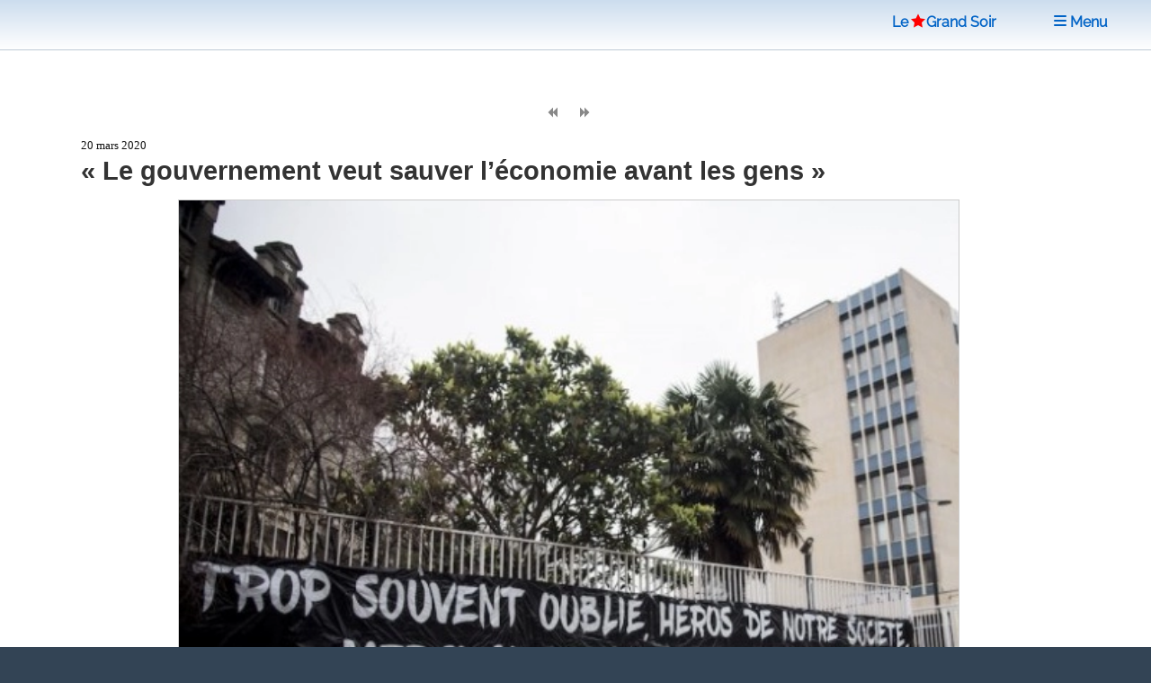

--- FILE ---
content_type: text/html; charset=utf-8
request_url: https://www.legrandsoir.info/le-gouvernement-veut-sauver-l-economie-avant-les-gens.html
body_size: 10593
content:
<!DOCTYPE HTML>


<head>
<html lang="fr">
<link rel="icon" type="image/png" href="squelettes/images/red-star-transparent.png">
<meta name="robots" content="index,follow">
<meta name="google-site-verification" content="_6H2Ote0HpEpHZFoIV5oKQfahC7vYsAUeacSHKn-EGM">
<script nonce="random12345" defer type='text/javascript'>/*<![CDATA[*/(function(H){H.className=H.className.replace(/\bno-js\b/,'js')})(document.documentElement);/*]]>*/</script>
<title>&#171; Le gouvernement veut sauver l&#039;&#233;conomie avant les gens &#187;</title>
<meta name="description" content="Le projet de loi d&#039;urgence sanitaire a &#233;t&#233; pr&#233;sent&#233; en Conseil des ministres mercredi 18 mars. Ce texte pr&#233;voit &#171; un accroissement exorbitant des pouvoirs &#187; d&#039;un gouvernement, qui agit &#171; surtout &#224; sauver le capitalisme &#187;, selon le syndicaliste (&#8230;)">
<meta charset="utf-8">
<link rel="schema.DC" href="https://purl.org/dc/elements/1.1/">
<link rel="schema.DCTERMS" href="https://purl.org/dc/terms/">
<meta name="viewport" content="width=device-width, initial-scale=1, user-scalable=yes">
<meta name="DC.Format" content="text/html">
<meta name="DC.Type" content="Text">
<meta name="DC.Language" content="fr">
<meta name="DC.Title" lang="fr" content="&#171; Le gouvernement veut sauver l&#039;&#233;conomie avant les gens &#187;">
<meta name="DC.Description.Abstract" lang="fr" content="Le projet de loi d&#039;urgence sanitaire a &#233;t&#233; pr&#233;sent&#233; en Conseil des ministres mercredi 18 mars. Ce texte pr&#233;voit &#171; un accroissement exorbitant des pouvoirs &#187; d&#039;un gouvernement, qui agit &#171; surtout &#224; sauver le capitalisme &#187;, selon le syndicaliste (&#8230;)">
<meta name="DC.Date" content="2020-03-20">
<meta name="DC.Date.Modified" content="2025-05-15">
<meta name="DC.Identifier" content="https://www.legrandsoir.info/le-gouvernement-veut-sauver-l-economie-avant-les-gens.html">
<meta name="DC.Publisher" content="Le Grand Soir">
<meta name="DC.Source" content="https://www.legrandsoir.info">

<meta name="DC.Creator" content="Éric BEYNEL">
<meta property="article:author" content="Éric BEYNEL">
<meta name="twitter:creator" content="Éric BEYNEL">


<meta name="DC.Subject" content="Santé/Médecine">
<meta property="article:tag" content="Santé/Médecine">

<meta name="DC.Subject" content="Travail/Droit Social/Chômage">
<meta property="article:tag" content="Travail/Droit Social/Chômage">

<meta property="og:rich_attachment" content="true">
<meta property="og:site_name" content="Le Grand Soir">
<meta property="og:type" content="article">
<meta property="og:title" content="&#171; Le gouvernement veut sauver l&#039;&#233;conomie avant les gens &#187;">
<meta property="og:locale" content="fr_FR">
<meta property="og:url" content="https://www.legrandsoir.info/le-gouvernement-veut-sauver-l-economie-avant-les-gens.html">
<meta property="og:description" content="Le projet de loi d&#039;urgence sanitaire a &#233;t&#233; pr&#233;sent&#233; en Conseil des ministres mercredi 18 mars. Ce texte pr&#233;voit &#171; un accroissement exorbitant des pouvoirs &#187; d&#039;un gouvernement, qui agit &#171; surtout &#224; sauver le capitalisme &#187;, selon le syndicaliste (&#8230;)">
<meta property="og:image" content="https://www.legrandsoir.info/IMG/logo/arton35805.webp">
<meta property="og:image:width" content="542">
<meta property="og:image:height" content="374">
<meta property="og:image:type" content="image/webp">
<meta property="article:published_time" content="2020-03-20">
<meta property="article:modified_time" content="2025-05-15">
<meta name="twitter:card" content="summary_large_image">
<meta name="twitter:title" content="&#171; Le gouvernement veut sauver l&#039;&#233;conomie avant les gens &#187;">
<meta name="twitter:description" content="Le projet de loi d&#039;urgence sanitaire a &#233;t&#233; pr&#233;sent&#233; en Conseil des ministres mercredi 18 mars. Ce texte pr&#233;voit &#171; un accroissement exorbitant des pouvoirs &#187; d&#039;un gouvernement, qui agit &#171; surtout &#224; sauver le capitalisme &#187;, selon le syndicaliste (&#8230;)">
<meta name="twitter:dnt" content="on">
<meta name="twitter:site" content="Le Grand Soir">
<meta name="twitter:url" content="https://www.legrandsoir.info/le-gouvernement-veut-sauver-l-economie-avant-les-gens.html">
<meta name="twitter:image" content="https://www.legrandsoir.info/IMG/logo/arton35805.webp">
<link rel="canonical" href="https://www.legrandsoir.info/le-gouvernement-veut-sauver-l-economie-avant-les-gens.html">
<link as="style" media="all" rel="stylesheet" href="squelettes-dist/css/spip.css" defer type="text/css">
<link as="style" media="all" rel="stylesheet" href="squelettes/assets/css/main.css" type="text/css">
<link as="style" media="all" rel="stylesheet" href="squelettes/assets/css/perso.css?1767897478" type="text/css">
<link as="style" media="all" rel="stylesheet" href="squelettes/assets/css/fonts.css" defer type="text/css">
</head>
<body class="is-preload" id="article-lgs">
  <!-- Wrapper -->
  <div id="wrapper" >
  <!-- Header -->
  <header id="header" class="lgs www.legrandsoir.info">
<H1 id="nav-logo-texte"><A href="https://www.legrandsoir.info">Le<span class="icon-etoile-pleine" style="color:#ff0000;font-size:12pt;margin:0 3px 0 3px;"></span>Grand&nbsp;Soir</A></H1>
<nav class="links">
<ul>
<LI><A href="https://www.legrandsoir.info" class="" title="page accueil"><span class="icon-accueil"></span>&nbsp;Accueil</A></LI>
<LI id="lgs-mosaique"><a href="https://www.legrandsoir.info?page=sommaire_mosaique#pagination_articles" class="" title="mode mosaique"><span class="icon-mosaique"></span>&nbsp;Mosaique</a></LI>
<LI id="lgs-forums"><a href="https://www.legrandsoir.info?page=forums_accueil#ancre" rel="nofollow, noindex" class="" title="voir derniers forums"><span class="icon-bulle"></span>&nbsp;Forums</a></LI>
<LI id="lgs-recherche"><A href="https://www.legrandsoir.info?page=recherche_moteur" rel="search,nofollow, noindex" class="" title="outils recherche/listes"><span class="icon-recherche"></span>&nbsp;Recherche</A></LI>
<LI id="lgs-saisie-agenda"><A href="https://www.legrandsoir.info?page=evenement_saisie" rel="nofollow, noindex" class="" title="saisir evenement dans agenda"><span class="icon-calendrier"></span>&nbsp;Saisir Agenda</A></LI>
<LI id="lgs-saisie-article"><A href="https://www.legrandsoir.info?page=article_saisie" rel="nofollow, noindex" class="" title="soumettre un article"><span class="icon-crayon"></span>&nbsp;R&eacute;diger Article</A></LI>
<!-- <LI id="lgs-video"><a href="https://www.legrandsoir.info?page=videos" rel="nofollow, noindex" class="" title="voir videos de LGS"><span class="icon-camera"></span>&nbsp;Vid&eacute;os</a></LI> -->
<LI id="lgs-newsletter"><a href="https://www.legrandsoir.info?page=newsletter_abonnement" rel="nofollow, noindex" class="" title="abonnement newsletter"><span class="icon-avion"></span>&nbsp;Newsletter</a></LI>
</ul>
</nav>
</header>
<!-- Menu -->
<SECTION id="menu">
<!-- Links -->
<SECTION style="font-family:Raleway;">
<UL class="links">
<li><a href="https://www.legrandsoir.info?page=sommaire#editorial" class="" title="afficher editorial"><span class="icon-megaphone"></span>&nbsp;Voir Editorial</a></li>
<li><a href="https://www.legrandsoir.info?page=sommaire#agenda" class="" rel="nofollow, noindex" title="afficher agenda"><span class="icon-calendrier"></span>&nbsp;Voir Agenda</a></li>
<li><a href="https://www.legrandsoir.info?page=sommaire#voir_aussi" class="" title="Voir aussi..."><span class="icon-fleche-cercle-droite"></span>&nbsp;Nos lecteurs proposent</a></li>
<li><a href="https://www.legrandsoir.info?page=sommaire#batifolages" class="" title="batifolages"><span class="icon-fleches-haut-bas-gauche-droite"></span>&nbsp;Batifolages</a></li>
<LI><A href="https://www.legrandsoir.info?page=sommaire" class="" title="page accueil"><span class="icon-accueil"></span>&nbsp;Accueil</A></LI>
<LI><a href="https://www.legrandsoir.info?page=sommaire_mosaique#pagination_articles" class="" title="mode mosaique"><span class="icon-mosaique"></span>&nbsp;Mosaique</a></LI>
<LI><a href="https://www.legrandsoir.info?page=forums_accueil#ancre" class="" rel="nofollow, noindex" title="statut forums"><span class="icon-bulle"></span>&nbsp;Forums</a></LI>
<LI><A href="https://www.legrandsoir.info?page=recherche_moteur" class="" rel="search,nofollow, noindex" title="outils recherches & listes"><span class="icon-recherche"></span>&nbsp;Recherche</a></LI>
<LI><A href="https://www.legrandsoir.info?page=evenement_saisie" class="" rel="nofollow, noindex" title="saisir evenement dans agenda"><span class="icon-calendrier"></span>&nbsp;Saisir Agenda</A></LI>
<LI><A href="https://www.legrandsoir.info?page=article_saisie" class="" rel="nofollow, noindex" rel="nofollow, noindex" title="saisir et soumettre un article"><span class="icon-crayon"></span>&nbsp;R&eacute;diger Article</a></LI>
<LI><a href="https://www.legrandsoir.info?page=videos" class="" rel="nofollow, noindex" title="liste videos LGS"><span class="icon-camera"></span>&nbsp;Vid&eacute;os</a></LI>
<LI><a href="https://www.legrandsoir.info?page=newsletter_abonnement" rel="nofollow, noindex" class="" title="abonnement newsletter"><span class="icon-avion"></span>&nbsp;Newsletter</a></LI>
</UL>
</SECTION>
</SECTION>
<menu-lgs><nav class="main">
<span style="padding-right:2em"><A href="https://www.legrandsoir.info">Le<span class="icon-etoile-pleine" style="color:#ff0000;font-size:12pt;margin:0 1px 0 3px;"></span>Grand&nbsp;Soir</A>&nbsp;&nbsp;&nbsp;</span>
<a id="lgs-btn-menu" href="#menu" title="menu navigation compact"><span class="icon-liste"></span>&nbsp;Menu</a>
</nav></menu-lgs>
<style>
.lgs {
background:#fefefe;color:#111;
background: linear-gradient(0deg, #fff, #cde);
text-align:center;
}
.lgs.localhost {
background:#fefefe;color:#111;
background: linear-gradient(0deg, #fff, #afc);
text-align:center;
}
.spip-admin-float { z-index: 100; position: fixed; right: 5px; top: 3.5em; white-space: nowrap; }
</style>    <!-- Main -->
    <DIV id="main" role="main">
    <!-- Post -->
<article class="post box-radius">

  <div id="article-outils">
    <span class="article-outils-item"><a href="abattoir-de-sobeval-de-la-cruaute-des-pratiques-au-deni-des-services-de-l-etat.html" class="" rel="follow" title="precedant"><span class="icon-fix icon-page-arriere"></span></a></span>
    <span class="article-outils-item" id="plein-ecran">
    <a href="#" onclick=ShowHideSideBar() class="" id="option-expand" title="mode plein ecran"><span class="icon-fix icon-elargir"></span></a>
    <a href="#" onclick=ShowHideSideBar() class="" id="option-compress" title="mode standard"><span class="icon-fix icon-comprimer"></span></a>
    </span>
    <span class="article-outils-item"><a href="un-monde-a-mettre-en-quarantaine.html" class="" rel="follow" title="suivant"><span class="icon-fix icon-page-avant"></span></a></span>
  </div>

  <div itemtype="http://schema.org/NewsArticle" class="article-cadre itemscope" id="article_id">
    <div class="article-cadre-header">
    <div class="article-date " itemprop="datePublished" >20 mars 2020</div>
    <div class="article-nbcommentaires"><a href="#commentaires" title="voir commentaires"></a></div>
    </div>
  
  <h1 itemprop="headline" class="article-titre title" style="clear:both">&#171;&nbsp;Le gouvernement veut sauver l’économie avant les gens&nbsp;&#187;</h1>
  <!-- 1.55 resize rxLxH:1.4491978609626x542x374 |4.fit LxH:930x641 |5.LxH:869x600--><div class="article-logo-wrapper"><div class="article-logo image fit " itemprop="image" style="width:869px;max-height:600px;"><img src="IMG/logo/arton35805.webp?1746010934" width="869" height="600" class="spip_logo" alt="logo" style="border:solid 1px #ccc" fetchpriority='high'></div></div>
    
    
    
  
  <div class="article-auteur >"><span class="auteur-pseudo">Éric BEYNEL</span></div>
  <div class="article-chapo crayon article-chapo-35805 "><p>Le projet de loi d’urgence sanitaire a été présenté en Conseil des ministres mercredi 18 mars. Ce texte prévoit &#171;&nbsp;un accroissement exorbitant des pouvoirs&nbsp;&#187; d’un gouvernement, qui agit &#171;&nbsp;surtout à sauver le capitalisme&nbsp;&#187;, selon le syndicaliste Eric Beynel*.</p></div></b></i>
  <div  itemprop="articleBody" class="article-texte crayon article-texte-35805 "><span style='word-wrap:break-word;'><p><strong> &mdash; Que pensez-vous du projet de loi d’urgence sanitaire élaboré par le gouvernement&nbsp;?</strong></p>
<p>Il prévoit un accroissement exorbitant des pouvoirs d’un gouvernement qui nous a appris dans le passé récent qu’il bafouait allègrement les libertés, comme celles de manifester, de se réunir ou de circuler librement. Donc, on n’est pas rassuré quand il s’arroge des pouvoirs supplémentaires, comme celui de modifier les règles de la santé du travail.</p>
<p>Tel qu’il est écrit, ce texte est une atteinte aux libertés individuelles et une restriction du droit du travail. Le problème est qu’on ne voit pas où sont les contre-pouvoirs car la vie démocratique est à l’arrêt depuis une semaine. Les décisions doivent être prises de manière plus équilibrée, sans autoritarisme&nbsp;: tout le monde sait ce qu’il doit faire pour gérer la crise. Il faut de la transparence sur les faits et de la cohérence sur les actes.<br class='autobr' />
<strong>
<br />-&nbsp;Le texte prévoit des dérogations au droit du travail notamment pour des entreprises essentielles. De l’autre côté, l’interdiction des licenciements n’a pas été retenue. Protège-t-on plus les employeurs que les salariés dans cette crise&nbsp;?</strong></p>
<p>J’ai l’impression que oui. Quand les salariés sont sur leur lieu de travail, ils le sont dans le cadre d’un contrat de travail. L’employeur est le seul responsable de la santé et de la sécurité des salariés. Il n’est pas normal que la majorité des dispositifs de sécurité soit à la charge des salariés et non des employeurs. Partout où les travailleurs veulent se protéger, patrons et ministres se mettent en travers de leur route. Il faut pouvoir cesser le travail là où il n’est pas indispensable.</p>
<p>Mais, quelles sont les entreprises essentielles&nbsp;? Il faut se réunir collectivement pour définir ce qu’est une entreprise indispensable et ne pas laisser ces décisions entre les mains du seul gouvernement. Est-ce qu’on a besoin de construire des bateaux, des voitures, des avions&nbsp;? On a besoin des gens qui travaillent dans le logement, dans la production alimentaire et dans la santé. Tous les autres doivent rester chez eux. L’économie doit être au service de tout le monde et pas de quelques-uns. Pour le gouvernement, il s’agit surtout de sauver le capitalisme.</p>
<p><strong>-Bruno Lemaire, le ministre de l’Économie, a appelé les salariés des secteurs essentiels &#171;&nbsp;à se rendre sur leurs lieux de travail&nbsp;&#187; pour garantir la &#171;&nbsp;sécurité économique du pays&nbsp;&#187;. Fait-il passer la santé économique avant celles des individus&nbsp;?<br class='autobr' />
</strong><br class='autobr' />
Oui. On appelle les salariés à ne pas sortir mais on leur demande d’aller travailler. On leur dit tout et son contraire. Tout le monde est prêt à entendre qu’il faut rester chez soi. Mais celles et ceux qui continuent à se déplacer le font pour aller travailler. Et dans 80&nbsp;% des cas, ce ne sont pas des emplois indispensables. L’exemple le plus criant est celui d’Amazon. Mais il n’est pas le seul à continuer à fonctionner&nbsp;: on fabrique des chaussures alors que tous les cordonniers sont fermés&nbsp;; dans le BTP, on demande aux ouvriers d’aller sur les chantiers...</p>
<p>Le droit de retrait est la seule chose qui reste entre les mains des travailleurs. Que des membres du gouvernement tentent de dissuader les salariés de faire usage de ce droit est scandaleux. C’est aux juges de dire quand on peut utiliser le droit de retrait. Cela s’appelle la séparation des pouvoirs. Dans la plupart des situations, le droit de retrait est totalement légitime.</p>
<p><strong>-De nombreux employés font valoir ce droit, s’estimant mal protégés par leurs employeurs. Les entreprises sont-elles irresponsables face à l’épidémie&nbsp;?<br class='autobr' />
</strong><br class='autobr' />
On n’a jamais connu un recours si massif au droit de retrait. Seuls les travailleurs indispensables devraient être au travail. Il y a de trop nombreux cas où des employés ont été forcés de se rendre sur leur lieu de travail alors qu’ils n’exercent pas dans des secteurs d’activités essentiels. C’est par exemple le cas des Chantiers de l’Atlantique, à Saint-Nazaire, ou dans le secteur automobile. Chez Renault, une protestation très forte a permis l’arrêt de la production. Pareil pour Michelin, qui a finalement fait fermer la majorité de ses sites de production, mais pas tous. Le dernier exemple en date est celui d’un centre d’appel d’Orange, où les salariés doivent travailler à moins d’un mètre les uns des autres et où ils n’ont visiblement pas le sentiment de faire un travail indispensable. On les met en danger, pour rien. Nous avons d’ailleurs lancé une pétition pour la fermeture de tous les centres d’appels non indispensables. L’économie n’est qu’un outil, il faut sauver les gens. Mais le gouvernement fait le jeu inverse et demande à sauver l’économie.</p>
<p><strong>-Cette période d’épidémie est-elle révélatrice d’inégalités au travail&nbsp;?</strong></p>
<p>Oui, des inégalités de place et des inégalités de genre. Aujourd’hui, la grande majorité des métiers encore en activité concernent des femmes qui n’ont pas la possibilité de télétravailler, comme dans la santé. L’inégalité est donc d’abord de genre. Mais elle est aussi de place&nbsp;: faire du télétravail quand on est chauffagiste ou ouvrier sur une chaîne d’usine est impossible. Le recours à l’inspection du travail est aussi plus difficile car les inspecteurs télétravaillent eux aussi. Il est devenu compliqué de faire reconnaître ses droits en urgence, d’autant plus que les tribunaux sont suspendus.</p>
<p><strong>-Que révèle la crise sur l’état du service public de santé&nbsp;?</strong></p>
<p>Le personnel hospitalier alerte sur sa situation depuis des mois. Si le gouvernement avait répondu à ses revendications, on serait aujourd’hui dans une situation moins grave. Avec plus de lits et des salaires à la hauteur de ce que font ces gens en première ligne. Une fois de plus, ils vont devoir aller au front et se démener pendant des semaines, beaucoup vont se sacrifier.</p>
<p><strong>-Du coup, n’est-on pas en train de redécouvrir les vertus du rôle de l’État&nbsp;?</strong></p>
<p>Pas tant du rôle de l’État que de celui des services publics et de ceux qui font tourner le monde. Ceux qui sont indispensables, dans les crises ou les grèves, ce sont ceux qui nous permettent d’avoir du papier toilette et des pâtes. C’est pareil pour les soins&nbsp;: nous prenons conscience du rôle irremplaçable de ces personnels de santé. Pour l’instant, l’État n’est pas à la hauteur. Ce gouvernement avait trois mois pour préparer la crise et il n’a même pas anticipé la production de masques et des gels. Pourquoi cette mesure de prévention primaire n’a-t-elle pas été prise&nbsp;? Il fallait appliquer le principe de précaution. Il est important de se réapproprier collectivement les prises de décisions, dans l’intérêt de tous et toutes.</p>
<p>*Éric Beynel est porte-parole de l’Union syndicale Solidaire. Fondée en 2003, cette union syndicale interprofessionnelle est composée de fédérations, de syndicats nationaux et d’unions locales et régionales. Elle a comme &#171;&nbsp;leitmotiv la transformation sociale ou la mise à bas du capitalisme&nbsp;&#187;.</p></span></b></b></i></i></strong></strong></em></em></div>
  
  
  <div class="article-lien"><a href="https://reporterre.net/Le-gouvernement-veut-sauver-l-economie-avant-les-gens" target="_blank" style="border:0" title="source originale">&nbsp;https://reporterre.net/Le-gouvernement-veut-sauver-l-economie-avant-les-gens</a></div>
    
  <div style="border-top:solid 12px #ccc;margin:1em 0 2em 0;"></div>
</article>

<div class="bloc-tags box-radius">
  
    
  

  
    
      
      <span class="tag-nom" id="tag-mot"><a href="+-sante-medecine-+.html#pagination_articles" rel="index,follow,tag" class="" title="voir theme"><span class="icon-mot"></span>
      &nbsp;&nbsp;Santé/Médecine</a></span>
      <UL>
      
      <li class="tag-item"><span style="font-family:courier new;">01/2026</span>&nbsp;<a href="petit-retour-sur-la-pseudoscience-les-etudes-bidons-qui-pretendent-mettre-les-pendules-a-l-heure-de-l-arnm-et-le-progressisme.html">Petit retour sur la pseudoscience, les études bidons qui prétendent mettre les pendules à l’heure de l’ARNm… Et le progressisme asservi !</a></li>
      
      <li class="tag-item"><span style="font-family:courier new;">05/2025</span>&nbsp;<a href="les-vaccins-du-ministere-de-la-verite.html">Les vaccins du Ministère de la Vérité</a></li>
      
      <li class="tag-item"><span style="font-family:courier new;">04/2025</span>&nbsp;<a href="l-heure-d-ete-mon-temoignage.html">L’heure d’été : mon témoignage</a></li>
      
      </UL>
      
    
      
      <span class="tag-nom" id="tag-mot"><a href="+-travail-droit-social-chomage-+.html#pagination_articles" rel="index,follow,tag" class="" title="voir theme"><span class="icon-mot"></span>
      &nbsp;&nbsp;Travail/Droit Social/Chômage</a></span>
      <UL>
      
      <li class="tag-item"><span style="font-family:courier new;">08/2025</span>&nbsp;<a href="10-septembre-preparons-la-greve-et-la-suite.html">10 septembre, préparons la grève et la suite !</a></li>
      
      <li class="tag-item"><span style="font-family:courier new;">07/2025</span>&nbsp;<a href="le-syndicalisme-libre-et-independant-n-est-pas-un-corps-intermediaire.html">Le syndicalisme libre et indépendant n’est pas un corps intermédiaire.</a></li>
      
      <li class="tag-item"><span style="font-family:courier new;">06/2025</span>&nbsp;<a href="un-jeune-delegue-syndical-se-mobilise-dans-les-transports-interurbains.html">Un jeune délégué syndical se mobilise dans les transports interurbains</a></li>
      
      </UL>
      
    
  
</div>

<div class='ajaxbloc' data-ajax-env='VNJYjAwaTf8d1e8X3N3yHT00jsxJxkQ7L0vLaNooDual3jtx8iIeFG3nQOhBbLgl7BMai3fZjtvoB+xFYO/N5wodm4mympAxVpeyjozZnUF5NZ8AUPzQ2z/KRVhlux2rJWPTWSQZ20ATZ/lkh0w3ZREr52xfcGfz5JmGqOUFtAZSQ+Si9xiBh9P5TZvX/dVdeMxP4hi1bJaK0vherrqhUWON8z8OnG0t/cLunNqB46OmIYeLeXWrr0gh3tKjf57faLXvIGBF' data-origin="le-gouvernement-veut-sauver-l-economie-avant-les-gens.html">
<a name="commentaires"></a>


</div><!--ajaxbloc--><div style="margin-right:1em;text-align:right;font-size:11pt;display:none">(Commentaires d&eacute;sactiv&eacute;s)</div>
<div style="margin-right:1em;text-align:right;"><a href="https://www.legrandsoir.info?page=forum_saisie&id_article=35805#formulaire_forum" rel="nofollow, noindex, alternate"><input type="submit" name="valider" style="border:solid 1px #888;" class="spip_bouton" value="Commenter"></a></div>
<div style="float:right;clear:both;margin:2em 1em 2em 0;border-top:solid 1px;color:#888;font-size:1.5em;"><a href="#top" class="" title="haut de page"><span class="icon-fleche-epais-haut"></span>
</a></div>

			</DIV>
			<!-- Sidebar -->
			<SECTION id="sidebar">
<aside>
				 <!-- ANNONCE SPECIALE -->
<center><a href="https://www.legrandsoir.info?page=mot&id_mot=166" title="Gaza"><img src="squelettes/images/drapeau_palestine.jpg" width="320px" height="192px" title="Drapeau Palestine"></a></center>

						<!-- VIDEO YOUTUBE -->
<!--googleoff: all--><noindex>

<div style="font-size:0.9em;line-height:1.1em;margin-top:1em;font-family:roboto,arial;color:#111;text-align:center">
<div style="color:#833;font-size:1.2em;margin:0;letter-spacing:normal;"><b>Production Le Grand Soir</b></div>
Maduro&nbsp;: prisonnier de guerre. Entretien avec Romain Migus.
<iframe width="330" height="200" style="background-color:#000;margin:0.5em auto 0.5em auto;padding:0px;" src="https://www.youtube.com/embed/HJtyHUe_JjM" title="YouTube video player" frameborder="0" loading="lazy" allow="accelerometer; autoplay; clipboard-write; encrypted-media; gyroscope; picture-in-picture; web-share" referrerpolicy="strict-origin-when-cross-origin" allowfullscreen></iframe>
</div>
<div style="text-align:center;font-family:Raleway,arial"><a href="https://www.youtube.com/channel/UCi6PnwyzkAx7M50l48OrhBA" style="font-size:0.8em;margin-bottom:1em;">voir la chaîne Le Grand Soir</a><br>&nbsp;</div>
</noindex><!--googleon: all-->					<!-- AGENDA -->
<!--googleoff: all--><noindex>
<a name="agenda"></a>
<div style="margin:2em 0 2em 0;border:0">
<div id="agenda" style="display:inline;vertical-align:middle;font-size:16pt;color:#833;font-weight:bold;text-align:center;"><span class="icon-calendrier"></span>&nbsp;AGENDA&nbsp;<a href="https://www.legrandsoir.info?page=backend_agenda" rel="noindex, nofollow" title="rss agenda" class=""><span style="font-size:0.75em;margin-left:1em" class="icon-rss"></span></a></div>
	<div class="box-radius" style="padding:1em;margin:0;border:solid 2px #833;">
	
	
	<a rel="nofollow, noindex" href="documentaire-la-veritable-raison-pour-laquelle-trump-veut-mettre-fin-a-la-revolution-bolivarienne.html" style="border:0" >
	<div class="agenda-date">lundi 19 janvier <ag_heure>&agrave;&nbsp;19h30</ag_heure></div>
  <div class="agenda-titre"><ag_lieu>PARIS</ag_lieu> Documentaire  La véritable raison pour laquelle Trump veut mettre fin à la révolution bolivarienne...</div>
  </a>
	
	<a rel="nofollow, noindex" href="atelier-apps-aujourd-039-hui-quel-neo-fascisme.html" style="border:0" >
	<div class="agenda-date">mardi 03 février <ag_heure>&agrave;&nbsp;18h00</ag_heure></div>
  <div class="agenda-titre"><ag_lieu>PARIS</ag_lieu> ATELIER APPS  &quot;Aujourd&#039;hui quel néo-fascisme ?&quot;</div>
  </a>
	
	<a rel="nofollow, noindex" href="tibet-un-autre-regard.html" style="border:0" >
	<div class="agenda-date">jeudi 05 février <ag_heure>&agrave;&nbsp;20h00</ag_heure></div>
  <div class="agenda-titre"><ag_lieu>BRUXELLES</ag_lieu> Tibet, un autre regard</div>
  </a>
	
	<a rel="nofollow, noindex" href="petit-dejeuner-de-presentation-des-nouveautes-avec-trois-maisons-d-edition-independantes.html" style="border:0" >
	<div class="agenda-date">lundi 09 février <ag_heure>&agrave;&nbsp;12h30</ag_heure></div>
  <div class="agenda-titre"><ag_lieu>PARIS</ag_lieu> Petit-déjeuner de présentation des nouveautés avec trois maisons d’édition indépendantes</div>
  </a>
	
	
	</div>
</div></noindex><!--googleon: all-->	        <!-- BIBLIOGRAPHIE -->
<!-- CADRE BIBLIO -->
<div id="bibliographie" class="box-radius" style="margin:1em 0 1em 0;padding-bottom:1em;border:solid 2px #ccc;">

<article class="mini-post">
<header>
<div class="article-cadre">



	<h1 class="article-titre" style="font-size:14pt"><a title="voir article" href="pourquoi-les-riches-sont-ils-de-plus-en-plus-riches-et-les-pauvres-de-plus-en-plus-pauvres.html">Pourquoi les riches sont-ils de plus en plus riches et les pauvres de plus en plus pauvres&nbsp;?</a></h1>
	<div class="article-auteur">  <span class="auteur-pseudo">Monique Pinçon-Charlot - Michel Pinçon - Étienne Lécroart	</span>  </div>
	<div class="article-logo" style="width:200px;margin:0 0.5em 0 0;"><a rel="follow" title="voir article" href="pourquoi-les-riches-sont-ils-de-plus-en-plus-riches-et-les-pauvres-de-plus-en-plus-pauvres.html"><img
	src="local/cache-vignettes/L142xH200/arton33126-d2442.webp?1751405153" class='spip_logo' width='142' height='200' alt='logo' /></a></div>
	<div class="article-introduction" style="font-size:0.8em"> 

Un ouvrage documentaire jeunesse engagé de Monique Pinçon-Charlot et Michel Pinçon, illustré par Étienne Lécroart 

Parce qu’il n’est jamais trop tôt pour questionner la société et ses inégalités, les sociologues Monique et Michel Pinçon-Charlot, passés maîtres dans l’art de décortiquer les mécanismes de la domination sociale, s’adressent pour la première fois aux enfants à partir de 10 ans. Avec clarté et pédagogie, ils leur expliquent les mécanismes et les enjeux du monde social dans (…) </div><div style="clear:both"></div>



</div>
</header></article>
<center><a href="https://www.legrandsoir.info?page=bibliographie" class="" title="voir bibliographie" style="font-family:verdana;font-size:0.8em"><span class="icon-livre-ouvert"></span>
&nbsp;VOIR BIBLIOGRAPHIE</a></center>
</div>
<!--googleoff: all--><noindex>
<section class="blurb robots-noindex" id="citation">
  <h2>Citation du jour</h2>
  
  <blockquote><p>"Ce n&#8217;est pas de Wikileaks que les Etats-Unis ont peur. Ce n&#8217;est pas de Julian Assange qu&#8217;ils ont peur. Qu&#8217;importe ce que je sais&nbsp;? Qu&#8217;importe ce que Wikileaks sait&nbsp;? Ce qui importe, c&#8217;est ce que VOUS savez." &mdash; Julian Assange</p></blockquote>
  
</section>

<div id="article-actions" class="robots-noindex">
<!-- AddToAny BEGIN -->
<div class="opaque80" id="article-actions-partager">
  <a href="https://www.addtoany.com/add_to/facebook?linkurl=https://www.legrandsoir.info/le-gouvernement-veut-sauver-l-economie-avant-les-gens.html&amp;linkname=&#171; Le gouvernement veut sauver l'&#233;conomie avant les gens &#187;" title="partagez sur Facebook" target="_blank"><img src="squelettes/images/addtoany_fb.svg" width="30" height="30" class="box-radius box-shadow" style="background-color:#666" alt="partage Facebook"></a>&nbsp;
  <a href="https://www.addtoany.com/add_to/x?linkurl=https://www.legrandsoir.info/le-gouvernement-veut-sauver-l-economie-avant-les-gens.html&amp;linkname=&#171; Le gouvernement veut sauver l'&#233;conomie avant les gens &#187;" title="partagez sur Twitter/X" target="_blank"><img src="squelettes/images/addtoany_x.svg" width="30" height="30" class="box-radius box-shadow" style="background-color:#666" alt="partage Twitter/X"></a>&nbsp;
  <a href="https://www.addtoany.com/add_to/email?linkurl=https://www.legrandsoir.info/le-gouvernement-veut-sauver-l-economie-avant-les-gens.html" title="envoyez par courriel" target="_blank"><img src="squelettes/images/addtoany_mel.svg" width="30" height="30" class="box-radius box-shadow" style="background-color:#666" alt="partage courriel"></a>&nbsp;
  &nbsp;&nbsp;<a href="https://www.addtoany.com/share#url=https://www.legrandsoir.info/le-gouvernement-veut-sauver-l-economie-avant-les-gens.html" title="plus d'options"><img src="squelettes/images/addtoany_plus.svg" width="30" height="30" class="box-radius box-shadow" style="background-color:#666" alt="partage +"></a>
</div>
<!-- AddToAny END -->
<div id="article-actions-imprimer">
  <span class="icon-imprimante"></span>&nbsp;imprimer&nbsp;<a href="https://www.legrandsoir.info?page=imprimer_article&id_article=35805&images=non" rel="alernate" target="_blank" style="border-bottom:dotted 1px">sans&nbsp;images</a>
  <br><span class="icon-imprimante"></span>&nbsp;imprimer&nbsp;<a href="https://www.legrandsoir.info?page=imprimer_article&id_article=35805&images=oui" target="_blank" rel="alternate" style="border-bottom:dotted 1px">avec&nbsp;images</a></div>
</div>
</noindex><!--googleon: all-->
<p><center>Pub copinage<br><a href="http://cinemutins.org" target="_blank" title="Les Mutins de Pang&eacute;e"><img src="squelettes/images/cinemutins.png" width="300px" height="53px" title="Les Mutins"></a></center></p>
</aside>

			</SECTION>
			</DIV>
		
		<footer>
<div class="flex-box">
<div style="font-size:1em;font-family:georgia;">
	<img src="squelettes/images/img_logo_lgs_transparent.png" width="600px" height="75px" alt="logo" loading="lazy">
	<br>&laquo; Informer n'est pas une libert&eacute; pour la presse mais un devoir &raquo;
</div>

<div style="border-left:solid 2px #ccc;">
		<span style="font-size:2em;"><a href="http://twitter.com/legrandsoir" target="_blank" class="" title="compte LGS"><span class="icon-twitter" style="color:#1DA1F2"></span></a>&nbsp;&nbsp;
		<a href="http://www.facebook.com/pages/Le-Grand-Soir/248055235241081" target="_blank" class="" title="compte Facebook de LGS"><span class="icon-facebook" style="color:#4267B2"></span></a>&nbsp;&nbsp;
		<a href="http://www.youtube.com/@medialegrandsoir" target="_blank" class="" title="compte Youtube de LGS"><span class="icon-play" style="color:#ff0000"></span></a>&nbsp;&nbsp;
		<a href="https://www.legrandsoir.info?page=backend" target="_blank" title="syndication contenu"><span class="icon-rss"></span></a>&nbsp;&nbsp;
		<a href="https://www.legrandsoir.info?page=newsletter_abonnement" title="abonnement newsletter"><span class="icon-avion" style="color:#833"></span></a>
		</span><br>
		<a href="https://www.legrandsoir.info?page=contact" class="" title="nous contacter"><span class="icon-envelope"></span>&nbsp;<b>Contact</b></A>&nbsp;|&nbsp;
		<a href="https://www.legrandsoir.info?page=don" rel="nofollow, noindex" class="" title="le nerf de la guerre"><span class="icon-euro"></span>&nbsp;<b>Faire&nbsp;un&nbsp;don</b></A>&nbsp;|&nbsp;
		<a href="https://www.legrandsoir.info?page=qui_sommes_nous" rel="nofollow, noindex" title="qui sommes-nous ?"><b>Qui&nbsp;sommes-nous&nbsp;?</b></A>
<br>
&copy;&nbsp;CopyLeft : Diffusion autoris&eacute;e et m&ecirc;me encourag&eacute;e | Merci de mentionner les sources<br>Les opinions exprim&eacute;es dans le Grand Soir ne refl&egrave;tent pas n&eacute;cessairement celles du Grand Soir
</div>
</div>
</footer>

<span id="www.legrandsoir.info">

<script src="squelettes/assets/js/jquery.min.js" defer ></script>
<script src="squelettes/assets/js/browser.min.js" defer ></script>
<script src="squelettes/assets/js/breakpoints.min.js" defer></script>
<script src="squelettes/assets/js/util.js" defer></script>
<script src="squelettes/assets/js/main.js" defer></script>	
</body>
</html>

<script async>
function ShowHideSideBar() {
  var sidebar = document.getElementById('sidebar');
  var compress = document.getElementById('option-compress');
  var expand = document.getElementById('option-expand');
  if (sidebar.style.display !== "none") {
      sidebar.style.display = "none";
      expand.style.display = "none";
      compress.style.display = "inline";
  } else {
      sidebar.style.display = "inline";
      expand.style.display = "inline";
      compress.style.display = "none";
  }
}
</script>